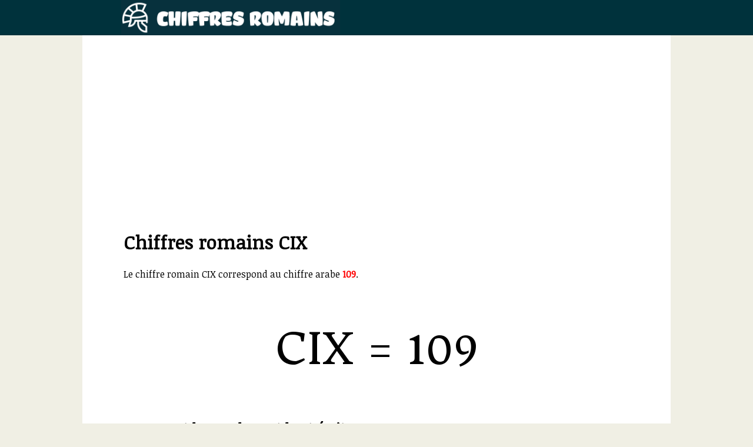

--- FILE ---
content_type: text/html; charset=UTF-8
request_url: https://chiffresromains.babuo.com/CIX-chiffre-romain
body_size: 1552
content:
<!DOCTYPE html PUBLIC "-//W3C//DTD XHTML 1.0 Strict//EN" "http://www.w3.org/TR/xhtml1/DTD/xhtml1-strict.dtd"> 
<html xmlns="http://www.w3.org/1999/xhtml"> 
<head> 
  <meta http-equiv="content-type" content="text/html; charset=UTF-8"/>
  <meta name="viewport" content="width=device-width, initial-scale=1, user-scalable=no">
  <title>CIX Chiffre romain CIX en chiffre arabe</title> 
  <link rel="stylesheet" type="text/css" href="/screen.css?v=2" media="screen" />
  <link rel="shortcut icon" type="image/x-icon" href="/favicon.ico" />
  <link href='https://fonts.googleapis.com/css?family=Noticia+Text' rel='stylesheet' type='text/css'>
  <link href='https://fonts.googleapis.com/css?family=Donegal+One' rel='stylesheet' type='text/css'>
  <meta name="description" content="CIX - Conversión del número romano CIX y explicación de cómo se lee y cómo se escribe CIX." />
</head> 
 
<body> 
  <div id="babuoc"><div id="babuo">
    <a href="/"><img id="header-logo" src="/logo.png" alt="Chiffres romains" style="float:left" width="372" /></a>
  </div></div>
  <div id="header">
  </div>
  <div id="web">
<script async src="https://pagead2.googlesyndication.com/pagead/js/adsbygoogle.js"></script>
<!-- numerosromanos res -->
<ins class="adsbygoogle"
     style="display:block"
     data-ad-client="ca-pub-2284323850678764"
     data-ad-slot="4380446183"
     data-ad-format="auto"
     data-full-width-responsive="true"></ins>
<script>
     (adsbygoogle = window.adsbygoogle || []).push({});
</script>
<h1>Chiffres romains CIX</h1>

<p>Le chiffre romain CIX correspond au chiffre arabe <strong style="color:red">109</strong>.</p><p class="larger">CIX <span class="equal">=</span> 109</p>  
  <h2>Comment le nombre est lu et écrit CIX</h2>
  <p>Les symboles sont écrits et lus de gauche à droite, de la valeur la plus élevée à la plus faible.</p>
  <p></p>
  <p>Si le numéro CIX est dans un texte ou une phrase, devrait être lu son équivalent en chiffre arabe, dans ce cas <strong>109</strong>.</p>
  
  <h2>Numéro précédent</h2>
  <p><a href="CVIII-chiffre-romain" class="gray"><strong>CVIII</strong></a> correspond au numéro  108</p><script async src="https://pagead2.googlesyndication.com/pagead/js/adsbygoogle.js"></script>
<!-- numerosromanos res -->
<ins class="adsbygoogle"
     style="display:block"
     data-ad-client="ca-pub-2284323850678764"
     data-ad-slot="4380446183"
     data-ad-format="auto"
     data-full-width-responsive="true"></ins>
<script>
     (adsbygoogle = window.adsbygoogle || []).push({});
</script>
<h2>Numéro suivant</h2>
  <p><a href="CX-chiffre-romain" class="gray"><strong>CX</strong></a> correspond au numéro 110</p>
<hr />

<p>Calculez la conversion de tout autre chiffre romain à son chiffre arabe correspondant avec notre <a href="/traductor">traducteur de chiffres romains</a>.</p>


</div>
<div id="footer">
<p style="text-align: center"><a href="http://numeriromani.babuo.com" lan="it">Numeri romani</a> - <a href="http://romannumerals.babuo.com" lan="en">Roman numerals</a> - <a href="http://numeracaoromana.babuo.com" lan="pt">Numeração romana</a></p>
</div>
<!-- Start of StatCounter Code for Default Guide -->
<script type="text/javascript">
//<![CDATA[
var sc_project=9667356; 
var sc_invisible=1; 
var sc_security="99414cc9"; 
var sc_https=1; 
var sc_remove_link=1; 
var scJsHost = (("https:" == document.location.protocol) ?
"https://secure." : "http://www.");
document.write("<sc"+"ript type='text/javascript' src='" +
scJsHost+
"statcounter.com/counter/counter_xhtml.js'></"+"script>");
//]]>
</script>
<noscript><div class="statcounter"><img class="statcounter"
src="http://c.statcounter.com/9667356/0/99414cc9/1/"
alt="web analytics" /></div></noscript>
<!-- End of StatCounter Code for Default Guide -->
</body> 
</html>

--- FILE ---
content_type: text/html; charset=utf-8
request_url: https://www.google.com/recaptcha/api2/aframe
body_size: 268
content:
<!DOCTYPE HTML><html><head><meta http-equiv="content-type" content="text/html; charset=UTF-8"></head><body><script nonce="_jxWKGe4o0h7FaV70Pq00Q">/** Anti-fraud and anti-abuse applications only. See google.com/recaptcha */ try{var clients={'sodar':'https://pagead2.googlesyndication.com/pagead/sodar?'};window.addEventListener("message",function(a){try{if(a.source===window.parent){var b=JSON.parse(a.data);var c=clients[b['id']];if(c){var d=document.createElement('img');d.src=c+b['params']+'&rc='+(localStorage.getItem("rc::a")?sessionStorage.getItem("rc::b"):"");window.document.body.appendChild(d);sessionStorage.setItem("rc::e",parseInt(sessionStorage.getItem("rc::e")||0)+1);localStorage.setItem("rc::h",'1768431952060');}}}catch(b){}});window.parent.postMessage("_grecaptcha_ready", "*");}catch(b){}</script></body></html>